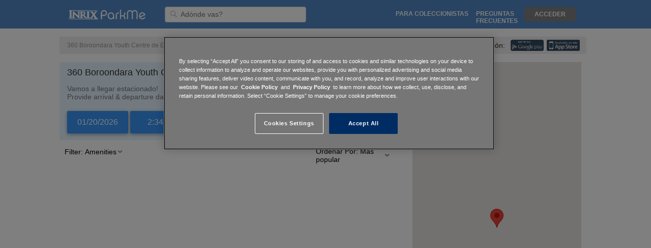

--- FILE ---
content_type: text/javascript; charset="utf-8"
request_url: http://www.parkme.com/es-ve/jsi18n/
body_size: 2456
content:


(function(globals) {

  var django = globals.django || (globals.django = {});

  
  django.pluralidx = function(n) {
    var v=(n != 1);
    if (typeof(v) == 'boolean') {
      return v ? 1 : 0;
    } else {
      return v;
    }
  };
  

  /* gettext library */

  django.catalog = django.catalog || {};
  
  var newcatalog = {
    "Anytime between": "En cualquier momento entre",
    "Apply for Monthly": "Solicitar Mensualmente",
    "Avail": "Hacer uso de",
    "Cost Histogram": "Costo De Histograma",
    "Credit Cards Accepted": "Tarjetas de Cr\u00e9dito",
    "Dollars per Hour": "D\u00f3lares por Hora",
    "Full": "Completo",
    "High Occ": "Alta Occ",
    "High Occupancy": "La Alta Ocupaci\u00f3n",
    "Lot Format Percentages": "Muchas Formato De Porcentajes",
    "Low Occ": "Baja Occ",
    "Low Occupancy": "Baja Ocupaci\u00f3n",
    "Med Occ": "Med Occ",
    "Medium Occupancy": "Medio De Ocupaci\u00f3n",
    "Mile": [
      "Milla",
      "Millas"
    ],
    "More": "M\u00e1s",
    "Please enter a coupon code.": "Por favor, introduzca un c\u00f3digo de cup\u00f3n.",
    "Please select another time to continue.": "Por favor, seleccione otra vez para continuar.",
    "Rates not available": "Las tasas de no disponible",
    "Reservations available all day.": "Reservas disponibles todo el d\u00eda.",
    "Reserve": "Reserva",
    "Reserve Now": "Reserva Ahora",
    "Reserve a Spot": "Reservar un Lugar",
    "Reserve a Spot Here": "Reservar un Lugar",
    "See Details": "Ver Detalles",
    "Selected start time is in less than 90 minutes.": "Selecciona hora de inicio es en menos de 90 minutos.",
    "Sold Out": "Vendido",
    "Spots Available": "Cupos Disponibles",
    "Temporarily closed": "Cerrado temporalmente",
    "The coupon you entered does not exist.": "El cup\u00f3n que ha introducido no existe.",
    "This field is required": "Este campo es obligatorio",
    "You have selected an action, and you haven't made any changes on individual fields. You're probably looking for the Go button rather than the Save button.": "Usted ha seleccionado una acci\u00f3n, y usted no ha realizado ning\u00fan cambio en campos individuales. Probablemente est\u00e1s buscando el bot\u00f3n Ir en lugar de en el bot\u00f3n Guardar.",
    "You have selected an action, but you haven't saved your changes to individual fields yet. Please click OK to save. You'll need to re-run the action.": "Usted ha seleccionado una acci\u00f3n, pero no ha guardado los cambios realizados en los distintos campos todav\u00eda. Por favor, haga clic en ACEPTAR para guardar. Tendr\u00e1s que volver a ejecutar la acci\u00f3n.",
    "You have unsaved changes on individual editable fields. If you run an action, your unsaved changes will be lost.": "Usted tiene cambios sin guardar en el individuo campos editables. Si ejecuta una acci\u00f3n, sus cambios no guardados se perder\u00e1n.",
    "Zoom in closer to see individual lots and pricing": "Acerca la imagen para ver los lotes individuales y precios",
    "day": [
      "d\u00eda",
      "d\u00edas"
    ],
    "en": "en",
    "hour": [
      "hora",
      "horas"
    ],
    "hr": [
      "h",
      "h"
    ],
    "km": [
      "km",
      "km"
    ],
    "min": "min",
    "month": "mes"
  };
  for (var key in newcatalog) {
    django.catalog[key] = newcatalog[key];
  }
  

  if (!django.jsi18n_initialized) {
    django.gettext = function(msgid) {
      var value = django.catalog[msgid];
      if (typeof(value) == 'undefined') {
        return msgid;
      } else {
        return (typeof(value) == 'string') ? value : value[0];
      }
    };

    django.ngettext = function(singular, plural, count) {
      var value = django.catalog[singular];
      if (typeof(value) == 'undefined') {
        return (count == 1) ? singular : plural;
      } else {
        return value.constructor === Array ? value[django.pluralidx(count)] : value;
      }
    };

    django.gettext_noop = function(msgid) { return msgid; };

    django.pgettext = function(context, msgid) {
      var value = django.gettext(context + '\x04' + msgid);
      if (value.indexOf('\x04') != -1) {
        value = msgid;
      }
      return value;
    };

    django.npgettext = function(context, singular, plural, count) {
      var value = django.ngettext(context + '\x04' + singular, context + '\x04' + plural, count);
      if (value.indexOf('\x04') != -1) {
        value = django.ngettext(singular, plural, count);
      }
      return value;
    };

    django.interpolate = function(fmt, obj, named) {
      if (named) {
        return fmt.replace(/%\(\w+\)s/g, function(match){return String(obj[match.slice(2,-2)])});
      } else {
        return fmt.replace(/%s/g, function(match){return String(obj.shift())});
      }
    };


    /* formatting library */

    django.formats = {
    "DATETIME_FORMAT": "j \\d\\e F \\d\\e Y \\a \\l\\a\\s H:i",
    "DATETIME_INPUT_FORMATS": [
      "%d/%m/%Y %H:%M:%S",
      "%d/%m/%Y %H:%M:%S.%f",
      "%d/%m/%Y %H:%M",
      "%d/%m/%y %H:%M:%S",
      "%d/%m/%y %H:%M:%S.%f",
      "%d/%m/%y %H:%M",
      "%Y-%m-%d %H:%M:%S",
      "%Y-%m-%d %H:%M:%S.%f",
      "%Y-%m-%d %H:%M",
      "%Y-%m-%d"
    ],
    "DATE_FORMAT": "j \\d\\e F \\d\\e Y",
    "DATE_INPUT_FORMATS": [
      "%d/%m/%Y",
      "%d/%m/%y",
      "%Y-%m-%d"
    ],
    "DECIMAL_SEPARATOR": ",",
    "FIRST_DAY_OF_WEEK": 1,
    "MONTH_DAY_FORMAT": "j \\d\\e F",
    "NUMBER_GROUPING": 3,
    "SHORT_DATETIME_FORMAT": "d/m/Y H:i",
    "SHORT_DATE_FORMAT": "d/m/Y",
    "THOUSAND_SEPARATOR": ".",
    "TIME_FORMAT": "H:i",
    "TIME_INPUT_FORMATS": [
      "%H:%M:%S",
      "%H:%M:%S.%f",
      "%H:%M"
    ],
    "YEAR_MONTH_FORMAT": "F \\d\\e Y"
  };

    django.get_format = function(format_type) {
      var value = django.formats[format_type];
      if (typeof(value) == 'undefined') {
        return format_type;
      } else {
        return value;
      }
    };

    /* add to global namespace */
    globals.pluralidx = django.pluralidx;
    globals.gettext = django.gettext;
    globals.ngettext = django.ngettext;
    globals.gettext_noop = django.gettext_noop;
    globals.pgettext = django.pgettext;
    globals.npgettext = django.npgettext;
    globals.interpolate = django.interpolate;
    globals.get_format = django.get_format;

    django.jsi18n_initialized = true;
  }

}(this));

